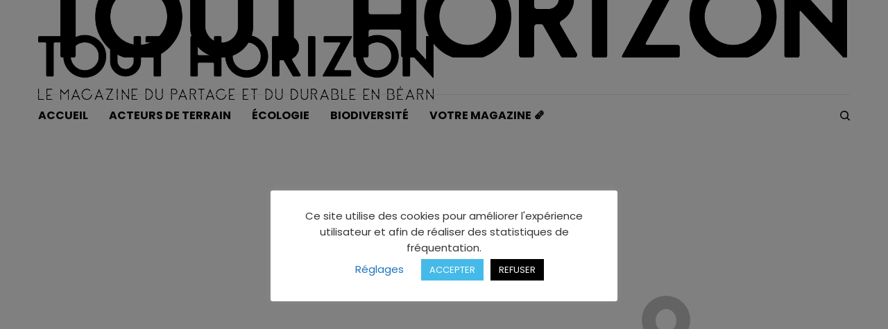

--- FILE ---
content_type: text/html; charset=UTF-8
request_url: https://touthorizon.fr/tag/songs/
body_size: 17553
content:
<!doctype html>
<html lang="fr-FR">
<head>
	<meta charset="UTF-8" />
	<meta name="viewport" content="width=device-width, initial-scale=1, maximum-scale=1, viewport-fit=cover">
	<link rel="profile" href="http://gmpg.org/xfn/11">
	<link rel="pingback" href="https://touthorizon.fr/xmlrpc.php">
	<title>#songs &#8211; Tout Horizon</title>
<link data-rocket-preload as="style" href="https://fonts.googleapis.com/css?family=Poppins%3Aregular%2C500%2C600%2C700%7COpen%20Sans%3Aregular%2C500%2C600%2C700&#038;subset=&#038;display=swap" rel="preload">
<link href="https://fonts.googleapis.com/css?family=Poppins%3Aregular%2C500%2C600%2C700%7COpen%20Sans%3Aregular%2C500%2C600%2C700&#038;subset=&#038;display=swap" media="print" onload="this.media=&#039;all&#039;" rel="stylesheet">
<noscript data-wpr-hosted-gf-parameters=""><link rel="stylesheet" href="https://fonts.googleapis.com/css?family=Poppins%3Aregular%2C500%2C600%2C700%7COpen%20Sans%3Aregular%2C500%2C600%2C700&#038;subset=&#038;display=swap"></noscript>
<meta name="robots" content="follow, noindex">
<meta property="og:url" content="https://touthorizon.fr/tag/songs/">
<meta property="og:site_name" content="Tout Horizon">
<meta property="og:locale" content="fr_FR">
<meta property="og:type" content="object">
<meta property="og:title" content="#songs - Tout Horizon">
<meta property="fb:pages" content="">
<meta property="fb:admins" content="">
<meta property="fb:app_id" content="">
<meta name="twitter:card" content="summary">
<meta name="twitter:title" content="#songs - Tout Horizon">
<link rel='dns-prefetch' href='//cdn.plyr.io' />
<link rel='dns-prefetch' href='//fonts.googleapis.com' />
<link href='https://fonts.gstatic.com' crossorigin rel='preconnect' />
<link rel="alternate" type="application/rss+xml" title="Tout Horizon &raquo; Flux" href="https://touthorizon.fr/feed/" />
<link rel="preconnect" href="//fonts.gstatic.com/" crossorigin><link rel="alternate" type="application/rss+xml" title="Tout Horizon &raquo; Flux de l’étiquette #songs" href="https://touthorizon.fr/tag/songs/feed/" />
<style id='wp-img-auto-sizes-contain-inline-css' type='text/css'>
img:is([sizes=auto i],[sizes^="auto," i]){contain-intrinsic-size:3000px 1500px}
/*# sourceURL=wp-img-auto-sizes-contain-inline-css */
</style>
<link rel='stylesheet' id='formidable-css' href='https://touthorizon.fr/wp-content/plugins/formidable/css/formidableforms.css?ver=121802' type='text/css' media='all' />
<style id='wp-emoji-styles-inline-css' type='text/css'>

	img.wp-smiley, img.emoji {
		display: inline !important;
		border: none !important;
		box-shadow: none !important;
		height: 1em !important;
		width: 1em !important;
		margin: 0 0.07em !important;
		vertical-align: -0.1em !important;
		background: none !important;
		padding: 0 !important;
	}
/*# sourceURL=wp-emoji-styles-inline-css */
</style>
<style id='wp-block-library-inline-css' type='text/css'>
:root{--wp-block-synced-color:#7a00df;--wp-block-synced-color--rgb:122,0,223;--wp-bound-block-color:var(--wp-block-synced-color);--wp-editor-canvas-background:#ddd;--wp-admin-theme-color:#007cba;--wp-admin-theme-color--rgb:0,124,186;--wp-admin-theme-color-darker-10:#006ba1;--wp-admin-theme-color-darker-10--rgb:0,107,160.5;--wp-admin-theme-color-darker-20:#005a87;--wp-admin-theme-color-darker-20--rgb:0,90,135;--wp-admin-border-width-focus:2px}@media (min-resolution:192dpi){:root{--wp-admin-border-width-focus:1.5px}}.wp-element-button{cursor:pointer}:root .has-very-light-gray-background-color{background-color:#eee}:root .has-very-dark-gray-background-color{background-color:#313131}:root .has-very-light-gray-color{color:#eee}:root .has-very-dark-gray-color{color:#313131}:root .has-vivid-green-cyan-to-vivid-cyan-blue-gradient-background{background:linear-gradient(135deg,#00d084,#0693e3)}:root .has-purple-crush-gradient-background{background:linear-gradient(135deg,#34e2e4,#4721fb 50%,#ab1dfe)}:root .has-hazy-dawn-gradient-background{background:linear-gradient(135deg,#faaca8,#dad0ec)}:root .has-subdued-olive-gradient-background{background:linear-gradient(135deg,#fafae1,#67a671)}:root .has-atomic-cream-gradient-background{background:linear-gradient(135deg,#fdd79a,#004a59)}:root .has-nightshade-gradient-background{background:linear-gradient(135deg,#330968,#31cdcf)}:root .has-midnight-gradient-background{background:linear-gradient(135deg,#020381,#2874fc)}:root{--wp--preset--font-size--normal:16px;--wp--preset--font-size--huge:42px}.has-regular-font-size{font-size:1em}.has-larger-font-size{font-size:2.625em}.has-normal-font-size{font-size:var(--wp--preset--font-size--normal)}.has-huge-font-size{font-size:var(--wp--preset--font-size--huge)}.has-text-align-center{text-align:center}.has-text-align-left{text-align:left}.has-text-align-right{text-align:right}.has-fit-text{white-space:nowrap!important}#end-resizable-editor-section{display:none}.aligncenter{clear:both}.items-justified-left{justify-content:flex-start}.items-justified-center{justify-content:center}.items-justified-right{justify-content:flex-end}.items-justified-space-between{justify-content:space-between}.screen-reader-text{border:0;clip-path:inset(50%);height:1px;margin:-1px;overflow:hidden;padding:0;position:absolute;width:1px;word-wrap:normal!important}.screen-reader-text:focus{background-color:#ddd;clip-path:none;color:#444;display:block;font-size:1em;height:auto;left:5px;line-height:normal;padding:15px 23px 14px;text-decoration:none;top:5px;width:auto;z-index:100000}html :where(.has-border-color){border-style:solid}html :where([style*=border-top-color]){border-top-style:solid}html :where([style*=border-right-color]){border-right-style:solid}html :where([style*=border-bottom-color]){border-bottom-style:solid}html :where([style*=border-left-color]){border-left-style:solid}html :where([style*=border-width]){border-style:solid}html :where([style*=border-top-width]){border-top-style:solid}html :where([style*=border-right-width]){border-right-style:solid}html :where([style*=border-bottom-width]){border-bottom-style:solid}html :where([style*=border-left-width]){border-left-style:solid}html :where(img[class*=wp-image-]){height:auto;max-width:100%}:where(figure){margin:0 0 1em}html :where(.is-position-sticky){--wp-admin--admin-bar--position-offset:var(--wp-admin--admin-bar--height,0px)}@media screen and (max-width:600px){html :where(.is-position-sticky){--wp-admin--admin-bar--position-offset:0px}}

/*# sourceURL=wp-block-library-inline-css */
</style><style id='global-styles-inline-css' type='text/css'>
:root{--wp--preset--aspect-ratio--square: 1;--wp--preset--aspect-ratio--4-3: 4/3;--wp--preset--aspect-ratio--3-4: 3/4;--wp--preset--aspect-ratio--3-2: 3/2;--wp--preset--aspect-ratio--2-3: 2/3;--wp--preset--aspect-ratio--16-9: 16/9;--wp--preset--aspect-ratio--9-16: 9/16;--wp--preset--color--black: #000000;--wp--preset--color--cyan-bluish-gray: #abb8c3;--wp--preset--color--white: #ffffff;--wp--preset--color--pale-pink: #f78da7;--wp--preset--color--vivid-red: #cf2e2e;--wp--preset--color--luminous-vivid-orange: #ff6900;--wp--preset--color--luminous-vivid-amber: #fcb900;--wp--preset--color--light-green-cyan: #7bdcb5;--wp--preset--color--vivid-green-cyan: #00d084;--wp--preset--color--pale-cyan-blue: #8ed1fc;--wp--preset--color--vivid-cyan-blue: #0693e3;--wp--preset--color--vivid-purple: #9b51e0;--wp--preset--color--thb-accent: #3ec932;--wp--preset--gradient--vivid-cyan-blue-to-vivid-purple: linear-gradient(135deg,rgb(6,147,227) 0%,rgb(155,81,224) 100%);--wp--preset--gradient--light-green-cyan-to-vivid-green-cyan: linear-gradient(135deg,rgb(122,220,180) 0%,rgb(0,208,130) 100%);--wp--preset--gradient--luminous-vivid-amber-to-luminous-vivid-orange: linear-gradient(135deg,rgb(252,185,0) 0%,rgb(255,105,0) 100%);--wp--preset--gradient--luminous-vivid-orange-to-vivid-red: linear-gradient(135deg,rgb(255,105,0) 0%,rgb(207,46,46) 100%);--wp--preset--gradient--very-light-gray-to-cyan-bluish-gray: linear-gradient(135deg,rgb(238,238,238) 0%,rgb(169,184,195) 100%);--wp--preset--gradient--cool-to-warm-spectrum: linear-gradient(135deg,rgb(74,234,220) 0%,rgb(151,120,209) 20%,rgb(207,42,186) 40%,rgb(238,44,130) 60%,rgb(251,105,98) 80%,rgb(254,248,76) 100%);--wp--preset--gradient--blush-light-purple: linear-gradient(135deg,rgb(255,206,236) 0%,rgb(152,150,240) 100%);--wp--preset--gradient--blush-bordeaux: linear-gradient(135deg,rgb(254,205,165) 0%,rgb(254,45,45) 50%,rgb(107,0,62) 100%);--wp--preset--gradient--luminous-dusk: linear-gradient(135deg,rgb(255,203,112) 0%,rgb(199,81,192) 50%,rgb(65,88,208) 100%);--wp--preset--gradient--pale-ocean: linear-gradient(135deg,rgb(255,245,203) 0%,rgb(182,227,212) 50%,rgb(51,167,181) 100%);--wp--preset--gradient--electric-grass: linear-gradient(135deg,rgb(202,248,128) 0%,rgb(113,206,126) 100%);--wp--preset--gradient--midnight: linear-gradient(135deg,rgb(2,3,129) 0%,rgb(40,116,252) 100%);--wp--preset--font-size--small: 13px;--wp--preset--font-size--medium: 20px;--wp--preset--font-size--large: 36px;--wp--preset--font-size--x-large: 42px;--wp--preset--spacing--20: 0.44rem;--wp--preset--spacing--30: 0.67rem;--wp--preset--spacing--40: 1rem;--wp--preset--spacing--50: 1.5rem;--wp--preset--spacing--60: 2.25rem;--wp--preset--spacing--70: 3.38rem;--wp--preset--spacing--80: 5.06rem;--wp--preset--shadow--natural: 6px 6px 9px rgba(0, 0, 0, 0.2);--wp--preset--shadow--deep: 12px 12px 50px rgba(0, 0, 0, 0.4);--wp--preset--shadow--sharp: 6px 6px 0px rgba(0, 0, 0, 0.2);--wp--preset--shadow--outlined: 6px 6px 0px -3px rgb(255, 255, 255), 6px 6px rgb(0, 0, 0);--wp--preset--shadow--crisp: 6px 6px 0px rgb(0, 0, 0);}:where(.is-layout-flex){gap: 0.5em;}:where(.is-layout-grid){gap: 0.5em;}body .is-layout-flex{display: flex;}.is-layout-flex{flex-wrap: wrap;align-items: center;}.is-layout-flex > :is(*, div){margin: 0;}body .is-layout-grid{display: grid;}.is-layout-grid > :is(*, div){margin: 0;}:where(.wp-block-columns.is-layout-flex){gap: 2em;}:where(.wp-block-columns.is-layout-grid){gap: 2em;}:where(.wp-block-post-template.is-layout-flex){gap: 1.25em;}:where(.wp-block-post-template.is-layout-grid){gap: 1.25em;}.has-black-color{color: var(--wp--preset--color--black) !important;}.has-cyan-bluish-gray-color{color: var(--wp--preset--color--cyan-bluish-gray) !important;}.has-white-color{color: var(--wp--preset--color--white) !important;}.has-pale-pink-color{color: var(--wp--preset--color--pale-pink) !important;}.has-vivid-red-color{color: var(--wp--preset--color--vivid-red) !important;}.has-luminous-vivid-orange-color{color: var(--wp--preset--color--luminous-vivid-orange) !important;}.has-luminous-vivid-amber-color{color: var(--wp--preset--color--luminous-vivid-amber) !important;}.has-light-green-cyan-color{color: var(--wp--preset--color--light-green-cyan) !important;}.has-vivid-green-cyan-color{color: var(--wp--preset--color--vivid-green-cyan) !important;}.has-pale-cyan-blue-color{color: var(--wp--preset--color--pale-cyan-blue) !important;}.has-vivid-cyan-blue-color{color: var(--wp--preset--color--vivid-cyan-blue) !important;}.has-vivid-purple-color{color: var(--wp--preset--color--vivid-purple) !important;}.has-black-background-color{background-color: var(--wp--preset--color--black) !important;}.has-cyan-bluish-gray-background-color{background-color: var(--wp--preset--color--cyan-bluish-gray) !important;}.has-white-background-color{background-color: var(--wp--preset--color--white) !important;}.has-pale-pink-background-color{background-color: var(--wp--preset--color--pale-pink) !important;}.has-vivid-red-background-color{background-color: var(--wp--preset--color--vivid-red) !important;}.has-luminous-vivid-orange-background-color{background-color: var(--wp--preset--color--luminous-vivid-orange) !important;}.has-luminous-vivid-amber-background-color{background-color: var(--wp--preset--color--luminous-vivid-amber) !important;}.has-light-green-cyan-background-color{background-color: var(--wp--preset--color--light-green-cyan) !important;}.has-vivid-green-cyan-background-color{background-color: var(--wp--preset--color--vivid-green-cyan) !important;}.has-pale-cyan-blue-background-color{background-color: var(--wp--preset--color--pale-cyan-blue) !important;}.has-vivid-cyan-blue-background-color{background-color: var(--wp--preset--color--vivid-cyan-blue) !important;}.has-vivid-purple-background-color{background-color: var(--wp--preset--color--vivid-purple) !important;}.has-black-border-color{border-color: var(--wp--preset--color--black) !important;}.has-cyan-bluish-gray-border-color{border-color: var(--wp--preset--color--cyan-bluish-gray) !important;}.has-white-border-color{border-color: var(--wp--preset--color--white) !important;}.has-pale-pink-border-color{border-color: var(--wp--preset--color--pale-pink) !important;}.has-vivid-red-border-color{border-color: var(--wp--preset--color--vivid-red) !important;}.has-luminous-vivid-orange-border-color{border-color: var(--wp--preset--color--luminous-vivid-orange) !important;}.has-luminous-vivid-amber-border-color{border-color: var(--wp--preset--color--luminous-vivid-amber) !important;}.has-light-green-cyan-border-color{border-color: var(--wp--preset--color--light-green-cyan) !important;}.has-vivid-green-cyan-border-color{border-color: var(--wp--preset--color--vivid-green-cyan) !important;}.has-pale-cyan-blue-border-color{border-color: var(--wp--preset--color--pale-cyan-blue) !important;}.has-vivid-cyan-blue-border-color{border-color: var(--wp--preset--color--vivid-cyan-blue) !important;}.has-vivid-purple-border-color{border-color: var(--wp--preset--color--vivid-purple) !important;}.has-vivid-cyan-blue-to-vivid-purple-gradient-background{background: var(--wp--preset--gradient--vivid-cyan-blue-to-vivid-purple) !important;}.has-light-green-cyan-to-vivid-green-cyan-gradient-background{background: var(--wp--preset--gradient--light-green-cyan-to-vivid-green-cyan) !important;}.has-luminous-vivid-amber-to-luminous-vivid-orange-gradient-background{background: var(--wp--preset--gradient--luminous-vivid-amber-to-luminous-vivid-orange) !important;}.has-luminous-vivid-orange-to-vivid-red-gradient-background{background: var(--wp--preset--gradient--luminous-vivid-orange-to-vivid-red) !important;}.has-very-light-gray-to-cyan-bluish-gray-gradient-background{background: var(--wp--preset--gradient--very-light-gray-to-cyan-bluish-gray) !important;}.has-cool-to-warm-spectrum-gradient-background{background: var(--wp--preset--gradient--cool-to-warm-spectrum) !important;}.has-blush-light-purple-gradient-background{background: var(--wp--preset--gradient--blush-light-purple) !important;}.has-blush-bordeaux-gradient-background{background: var(--wp--preset--gradient--blush-bordeaux) !important;}.has-luminous-dusk-gradient-background{background: var(--wp--preset--gradient--luminous-dusk) !important;}.has-pale-ocean-gradient-background{background: var(--wp--preset--gradient--pale-ocean) !important;}.has-electric-grass-gradient-background{background: var(--wp--preset--gradient--electric-grass) !important;}.has-midnight-gradient-background{background: var(--wp--preset--gradient--midnight) !important;}.has-small-font-size{font-size: var(--wp--preset--font-size--small) !important;}.has-medium-font-size{font-size: var(--wp--preset--font-size--medium) !important;}.has-large-font-size{font-size: var(--wp--preset--font-size--large) !important;}.has-x-large-font-size{font-size: var(--wp--preset--font-size--x-large) !important;}
/*# sourceURL=global-styles-inline-css */
</style>

<style id='classic-theme-styles-inline-css' type='text/css'>
/*! This file is auto-generated */
.wp-block-button__link{color:#fff;background-color:#32373c;border-radius:9999px;box-shadow:none;text-decoration:none;padding:calc(.667em + 2px) calc(1.333em + 2px);font-size:1.125em}.wp-block-file__button{background:#32373c;color:#fff;text-decoration:none}
/*# sourceURL=/wp-includes/css/classic-themes.min.css */
</style>
<link rel='stylesheet' id='cookie-law-info-css' href='https://touthorizon.fr/wp-content/plugins/cookie-law-info/legacy/public/css/cookie-law-info-public.css?ver=3.3.9' type='text/css' media='all' />
<link rel='stylesheet' id='cookie-law-info-gdpr-css' href='https://touthorizon.fr/wp-content/plugins/cookie-law-info/legacy/public/css/cookie-law-info-gdpr.css?ver=3.3.9' type='text/css' media='all' />
<link rel='stylesheet' id='thb-app-css' href='https://touthorizon.fr/wp-content/themes/theissue/assets/css/app.css?ver=1.6.9' type='text/css' media='all' />
<style id='thb-app-inline-css' type='text/css'>
body,h1, .h1, h2, .h2, h3, .h3, h4, .h4, h5, .h5, h6, .h6,.thb-lightbox-button .thb-lightbox-text,.post .post-category,.post.thumbnail-seealso .thb-seealso-text,.thb-entry-footer,.smart-list .smart-list-title .smart-list-count,.smart-list .thb-smart-list-content .smart-list-count,.thb-carousel.bottom-arrows .slick-bottom-arrows,.thb-hotspot-container,.thb-pin-it-container .thb-pin-it,label,input[type="text"],input[type="password"],input[type="date"],input[type="datetime"],input[type="email"],input[type="number"],input[type="search"],input[type="tel"],input[type="time"],input[type="url"],textarea,.testimonial-author,.thb-article-sponsors,input[type="submit"],submit,.button,.btn,.btn-block,.btn-text,.post .post-gallery .thb-post-icon,.post .thb-post-bottom,.woocommerce-MyAccount-navigation,.featured_image_credit,.widget .thb-widget-title,.thb-readmore .thb-readmore-title,.widget.thb_widget_instagram .thb-instagram-header,.widget.thb_widget_instagram .thb-instagram-footer,.thb-instagram-row figure .instagram-link,.widget.thb_widget_top_reviews .post .widget-review-title-holder .thb-widget-score,.thb-instagram-row figure,.widget.thb_widget_top_categories .thb-widget-category-link .thb-widget-category-name,.widget.thb_widget_twitter .thb-twitter-user,.widget.thb_widget_twitter .thb-tweet .thb-tweet-time,.widget.thb_widget_twitter .thb-tweet .thb-tweet-actions,.thb-social-links-container,.login-page-form,.woocommerce .woocommerce-form-login .lost_password,.woocommerce-message, .woocommerce-error, .woocommerce-notice, .woocommerce-info,.woocommerce-success,.select2,.woocommerce-MyAccount-content legend,.shop_table,.thb-lightbox-button .thb-lightbox-thumbs,.post.thumbnail-style6 .post-gallery .now-playing,.widget.thb_widget_top_reviews .post .widget-review-title-holder .thb-widget-score strong,.post.thumbnail-style8 .thumb_large_count,.post.thumbnail-style4 .thumb_count,.post .thb-read-more {font-family:Poppins, 'BlinkMacSystemFont', -apple-system, 'Roboto', 'Lucida Sans';}.post-title h1,.post-title h2,.post-title h3,.post-title h4,.post-title h5,.post-title h6 {font-family:Poppins, 'BlinkMacSystemFont', -apple-system, 'Roboto', 'Lucida Sans';font-weight:600;}.post-content,.post-excerpt,.thb-article-subscribe p,.thb-article-author p,.commentlist .comment p, .commentlist .review p,.thb-executive-summary,.thb-newsletter-form p,.search-title p,.thb-product-detail .product-information .woocommerce-product-details__short-description,.widget:not(.woocommerce) p,.thb-author-info .thb-author-page-description p,.wpb_text_column,.no-vc,.woocommerce-tabs .wc-tab,.woocommerce-tabs .wc-tab p:not(.stars),.thb-pricing-table .pricing-container .pricing-description,.content404 p,.subfooter p {font-family:Open Sans, 'BlinkMacSystemFont', -apple-system, 'Roboto', 'Lucida Sans';}.thb-full-menu {font-family:Poppins, 'BlinkMacSystemFont', -apple-system, 'Roboto', 'Lucida Sans';}.thb-mobile-menu,.thb-secondary-menu {}.thb-dropcap-on .post-detail .post-content>p:first-of-type:first-letter,.thb-dropcap-on .post-detail .post-content>.row:first-of-type .columns:first-of-type .wpb_text_column:first-of-type .wpb_wrapper>p:first-of-type:first-letter {}.widget.style1 .thb-widget-title,.widget.style2 .thb-widget-title,.widget.style3 .thb-widget-title {}em {}label {}input[type="submit"],submit,.button,.btn,.btn-block,.btn-text {}.article-container .post-content,.article-container .post-content p:not(.wp-block-cover-text) {}.post .post-category {}.post-detail .thb-executive-summary li {}.post .post-excerpt {}.thb-full-menu>li>a:not(.logolink) {font-weight:700;font-size:16px;}.thb-full-menu li .sub-menu li a {}.thb-mobile-menu>li>a {font-weight:700;font-size:14px;}.thb-mobile-menu .sub-menu a {}.thb-secondary-menu a {font-weight:700;font-size:12px;}#mobile-menu .menu-footer {font-size:13px;}#mobile-menu .thb-social-links-container .thb-social-link-wrap .thb-social-link .thb-social-icon-container {}.widget .thb-widget-title,.widget.style2 .thb-widget-title,.widget.style3 .thb-widget-title{font-weight:700;font-size:12px;}.footer .widget .thb-widget-title,.footer .widget.style2 .thb-widget-title,.footer .widget.style3 .thb-widget-title {}.footer .widget,.footer .widget p {}.subfooter .thb-full-menu>li>a:not(.logolink) {font-weight:700;}.subfooter p {}.subfooter .thb-social-links-container.thb-social-horizontal .thb-social-link-wrap .thb-social-icon-container,.subfooter.style6 .thb-social-links-container.thb-social-horizontal .thb-social-link-wrap .thb-social-icon-container {}#scroll_to_top {}.search-title p {}@media screen and (min-width:1024px) {h1,.h1 {font-weight:700;line-height:1.25em !important;}}h1,.h1 {}@media screen and (min-width:1024px) {h2 {font-weight:600;}}h2 {}@media screen and (min-width:1024px) {h3 {font-weight:600;}}h3 {}@media screen and (min-width:1024px) {h4 {font-weight:500;}}h4 {}@media screen and (min-width:1024px) {h5 {font-weight:500;}}h5 {}h6 {font-weight:500;}.logo-holder .logolink .logoimg {max-height:60px;}.logo-holder .logolink .logoimg[src$=".svg"] {max-height:100%;height:60px;}@media screen and (max-width:1023px) {.header.header-mobile .logo-holder .logolink .logoimg {max-height:px;}.header.header-mobile .logo-holder .logolink .logoimg[src$=".svg"] {max-height:100%;height:px;}}.header.fixed:not(.header-mobile) .logo-holder .logolink .logoimg {max-height:20px;}.header.fixed:not(.header-mobile) .logo-holder .logolink .logoimg {max-height:100%;height:20px;}#mobile-menu .logolink .logoimg {max-height:20px;}#mobile-menu .logolink .logoimg {max-height:100%;height:20px;}.header:not(.fixed):not(.header-mobile):not(.style1) {padding-top:20px;padding-bottom:20px;}.header.style1 .header-logo-row {padding-top:20px;padding-bottom:20px;}.header:not(.header-mobile):not(.fixed) .logo-holder {padding-bottom:26px;}a:hover,h1 small, h2 small, h3 small, h4 small, h5 small, h6 small,h1 small a, h2 small a, h3 small a, h4 small a, h5 small a, h6 small a,.secondary-area .thb-follow-holder .sub-menu .subscribe_part .thb-newsletter-form h4,.secondary-area .thb-follow-holder .sub-menu .subscribe_part .thb-newsletter-form .newsletter-form .btn:hover,.thb-full-menu.thb-standard > li.current-menu-item:not(.has-hash) > a,.thb-full-menu > li > a:not(.logolink)[data-filter].active,.thb-dropdown-color-dark .thb-full-menu .sub-menu li a:hover,#mobile-menu.dark .thb-mobile-menu > li > a:hover,#mobile-menu.dark .sub-menu a:hover,#mobile-menu.dark .thb-secondary-menu a:hover,.thb-secondary-menu a:hover,.post .thb-read-more:hover,.post:not(.white-post-content) .thb-post-bottom.sponsored-bottom ul li,.post:not(.white-post-content) .thb-post-bottom .post-share:hover,.thb-dropcap-on .post-detail .post-content>p:first-of-type:first-letter,.thb-dropcap-on .post-detail .post-content>.row:first-of-type .columns:first-of-type .wpb_text_column:first-of-type .wpb_wrapper>p:first-of-type:first-letter,.post-detail .thb-executive-summary li:before,.thb-readmore p a,input[type="submit"].white:hover,.button.white:hover,.btn.white:hover,input[type="submit"].style2.accent,.button.style2.accent,.btn.style2.accent,.search-title h1 strong,.thb-author-page-meta a:hover,.widget.thb_widget_top_reviews .post .widget-review-title-holder .thb-widget-score strong,.thb-autotype .thb-autotype-entry,.thb_location_container.row .thb_location h5,.thb-page-menu li:hover a, .thb-page-menu li.current_page_item a,.thb-tabs.style3 .vc_tta-panel-heading h4 a:hover,.thb-tabs.style3 .vc_tta-panel-heading h4 a.active,.thb-tabs.style4 .vc_tta-panel-heading h4 a:hover,.thb-tabs.style4 .vc_tta-panel-heading h4 a.active,.thb-iconbox.top.type5 .iconbox-content .thb-read-more,.thb-testimonials.style7 .testimonial-author cite,.thb-testimonials.style7 .testimonial-author span,.thb-article-reactions .row .columns .thb-reaction.active .thb-reaction-count,.thb-article-sponsors .sponsored-by,.thb-cookie-bar .thb-cookie-text a,.thb-pricing-table.style2 .pricing-container .thb_pricing_head .thb-price,.thb-hotspot-container .product-hotspots .product-title .hotspots-buynow,.plyr--full-ui input[type=range],.woocommerce-checkout-payment .wc_payment_methods .wc_payment_method.payment_method_paypal .about_paypal,.has-thb-accent-color,.wp-block-button .wp-block-button__link.has-thb-accent-color {color:#3ec932;}.columns.thb-light-column .thb-newsletter-form .btn:hover,.secondary-area .thb-trending-holder .thb-full-menu li.menu-item-has-children .sub-menu .thb-trending .thb-trending-tabs a.active,.thb-full-menu.thb-line-marker > li > a:before,#mobile-menu.dark .widget.thb_widget_subscribe .btn:hover,.post .thb-read-more:after,.post.style4 .post-gallery:after,.post.style5 .post-inner-content,.post.style13 .post-gallery:after,.smart-list .smart-list-title .smart-list-count,.smart-list.smart-list-v3 .thb-smart-list-nav .arrow:not(.disabled):hover,.thb-custom-checkbox input[type="checkbox"]:checked + label:before,input[type="submit"]:not(.white):not(.grey):not(.style2):not(.white):not(.add_to_cart_button):not(.accent):hover,.button:not(.white):not(.grey):not(.style2):not(.white):not(.add_to_cart_button):not(.accent):hover,.btn:not(.white):not(.grey):not(.style2):not(.white):not(.add_to_cart_button):not(.accent):hover,input[type="submit"].grey:hover,.button.grey:hover,.btn.grey:hover,input[type="submit"].accent, input[type="submit"].checkout,.button.accent,.button.checkout,.btn.accent,.btn.checkout,input[type="submit"].style2.accent:hover,.button.style2.accent:hover,.btn.style2.accent:hover,.btn-text.style3 .circle-btn,.widget.thb_widget_top_categories .thb-widget-category-link:hover .thb-widget-category-name,.thb-progressbar .thb-progress span,.thb-page-menu.style1 li:hover a, .thb-page-menu.style1 li.current_page_item a,.thb-client-row.thb-opacity.with-accent .thb-client:hover,.thb-client-row .style4 .accent-color,.thb-tabs.style1 .vc_tta-panel-heading h4 a:before,.thb-testimonials.style7 .thb-carousel .slick-dots .select,.thb-categorylinks.style2 a:after,.thb-category-card:hover,.thb-hotspot-container .thb-hotspot.pin-accent,.pagination ul .page-numbers.current, .pagination ul .page-numbers:not(.dots):hover,.pagination .nav-links .page-numbers.current,.pagination .nav-links .page-numbers:not(.dots):hover,.woocommerce-pagination ul .page-numbers.current,.woocommerce-pagination ul .page-numbers:not(.dots):hover,.woocommerce-pagination .nav-links .page-numbers.current,.woocommerce-pagination .nav-links .page-numbers:not(.dots):hover,.plyr__control--overlaid,.plyr--video .plyr__control.plyr__tab-focus, .plyr--video .plyr__control:hover, .plyr--video .plyr__control[aria-expanded=true],.badge.onsale,.demo_store,.products .product .product_after_title .button:hover:after,.woocommerce-MyAccount-navigation ul li:hover a, .woocommerce-MyAccount-navigation ul li.is-active a,.has-thb-accent-background-color,.wp-block-button .wp-block-button__link.has-thb-accent-background-color {background-color:#3ec932;}.thb-dark-mode-on .btn.grey:hover,.thb-dark-mode-on .thb-pricing-table.style2 .pricing-container .btn:hover,.thb-dark-mode-on .woocommerce-checkout-payment .wc_payment_methods+.place-order .button:hover {background-color:#3ec932;}input[type="submit"].accent:hover, input[type="submit"].checkout:hover,.button.accent:hover,.button.checkout:hover,.btn.accent:hover,.btn.checkout:hover {background-color:#38b52d;}.post-detail .post-split-title-container,.thb-article-reactions .row .columns .thb-reaction.active .thb-reaction-image,.secondary-area .thb-follow-holder .sub-menu .subscribe_part {background-color:rgba(62,201,50, 0.05) !important;}.post.style6.style6-bg .post-inner-content {background-color:rgba(62,201,50, 0.15);}.thb-lightbox-button:hover {background-color:rgba(62,201,50, 0.05);}.thb-tabs.style3 .vc_tta-panel-heading h4 a:before {background-color:rgba(62,201,50, 0.4);}.secondary-area .thb-trending-holder .thb-full-menu li.menu-item-has-children .sub-menu .thb-trending .thb-trending-tabs a.active,.post .post-title a:hover > span,.post.sticky .post-title a>span,.thb-lightbox-button:hover,.thb-custom-checkbox label:before,input[type="submit"].style2.accent,.button.style2.accent,.btn.style2.accent,.thb-page-menu.style1 li:hover a, .thb-page-menu.style1 li.current_page_item a,.thb-client-row.has-border.thb-opacity.with-accent .thb-client:hover,.thb-iconbox.top.type5,.thb-article-reactions .row .columns .thb-reaction:hover .thb-reaction-image,.thb-article-reactions .row .columns .thb-reaction.active .thb-reaction-image,.pagination ul .page-numbers.current, .pagination ul .page-numbers:not(.dots):hover,.pagination .nav-links .page-numbers.current,.pagination .nav-links .page-numbers:not(.dots):hover,.woocommerce-pagination ul .page-numbers.current,.woocommerce-pagination ul .page-numbers:not(.dots):hover,.woocommerce-pagination .nav-links .page-numbers.current,.woocommerce-pagination .nav-links .page-numbers:not(.dots):hover,.woocommerce-MyAccount-navigation ul li:hover a, .woocommerce-MyAccount-navigation ul li.is-active a {border-color:#3ec932;}.thb-page-menu.style1 li:hover + li a, .thb-page-menu.style1 li.current_page_item + li a,.woocommerce-MyAccount-navigation ul li:hover + li a, .woocommerce-MyAccount-navigation ul li.is-active + li a {border-top-color:#3ec932;}.text-underline-style:after, .post-detail .post-content > p > a:after, .post-detail .post-content>ul:not([class])>li>a:after, .post-detail .post-content>ol:not([class])>li>a:after, .wpb_text_column p > a:after, .smart-list .thb-smart-list-content p > a:after, .post-gallery-content .thb-content-row .columns.image-text p>a:after {border-bottom-color:#3ec932;}.secondary-area .thb-trending-holder .thb-full-menu li.menu-item-has-children .sub-menu .thb-trending .thb-trending-tabs a.active + a {border-left-color:#3ec932;}.header.fixed .thb-reading-indicator .thb-indicator .indicator-hover,.header.fixed .thb-reading-indicator .thb-indicator .indicator-arrow,.commentlist .comment .reply a:hover svg path,.commentlist .review .reply a:hover svg path,.btn-text.style4 .arrow svg:first-child,.thb-iconbox.top.type5 .iconbox-content .thb-read-more svg,.thb-iconbox.top.type5 .iconbox-content .thb-read-more svg .bar,.thb-article-review.style2 .thb-article-figure .thb-average .thb-hexagon path {fill:#3ec932;}@media screen and (-ms-high-contrast:active), (-ms-high-contrast:none) {.header.fixed .thb-reading-indicator:hover .thb-indicator .indicator-hover {fill:#3ec932;}}.header.fixed .thb-reading-indicator .thb-indicator .indicator-fill {stroke:#3ec932;}.thb-tabs.style2 .vc_tta-panel-heading h4 a.active {-moz-box-shadow:inset 0 -3px 0 #3ec932, 0 1px 0 #3ec932;-webkit-box-shadow:inset 0 -3px 0 #3ec932, 0 1px 0 #3ec932;box-shadow:inset 0 -3px 0 #3ec932, 0 1px 0 #3ec932;}.mobile-toggle-holder .mobile-toggle span,.header.dark-header .mobile-toggle-holder .mobile-toggle span {background:#eaeaea;}.thb-full-menu .sub-menu {border-color:#eaeaea;}.post .post-content p a:hover { color:#bc2774 !important; }.post-detail .post-content>ol:not([class])>li> a:hover { color:#bc2774 !important; }.post-detail .post-content>ul:not([class])>li> a:hover { color:#bc2774 !important; }.post:not(.post-white-title):not(.featured-style):not(.white-post-content) .post-title a:hover { color:#bc2774 !important; }.post:not(.post-white-title):not(.featured-style):not(.white-post-content) .post-category a:hover { color:#bc2774 !important; }.thb-full-menu>li> a:hover { color:#bc2774 !important; }.thb-full-menu .sub-menu li a:hover { color:#bc2774 !important; }.thb-dropdown-color-dark .thb-full-menu .sub-menu li a:hover { color:#bc2774 !important; }.post:not(.featured-style):not(.post-detail) .post-category a:hover { color:#bc2774 !important; }.post.post-detail:not(.post-detail-style3):not(.post-detail-style5):not(.post-detail-style7):not(.post-detail-style9) .post-detail-category a:hover { color:#bc2774 !important; }.footer .widget a { color:#ffffff !important; }.footer .widget a:hover { color:#bc2774 !important; }.subfooter a { color:#ffffff !important; }.subfooter a:hover { color:#bc2774 !important; }.subfooter .thb-full-menu>li a { color:#ffffff !important; }.subfooter .thb-full-menu>li a:hover { color:#bc2774 !important; }#mobile-menu .thb-mobile-menu>li> a:hover { color:#bc2774 !important; }#mobile-menu.dark .thb-mobile-menu>li> a:hover { color:#bc2774 !important; }#mobile-menu .thb-secondary-menu a:hover { color:#bc2774 !important; }#mobile-menu.dark .thb-secondary-menu a:hover { color:#bc2774 !important; }.page-id-59 #wrapper div[role="main"],.postid-59 #wrapper div[role="main"] {}.footer {background-color:#1c1c1c !important;}.subfooter {background-color:#181818 !important;}.footer {padding-top:30px;padding-bottom:20px;}.subfooter {padding-top:80px;padding-bottom:80px;}.subfooter .footer-logo-holder .logoimg {max-height:40px;}.subfooter h6 {margin-bottom:30px;}.widget.thb_widget_top_reviews .post .post-title h6 {font-size:12px;}.widget.thb_widget_posts_video .post.widget-video .post-title h6 {font-size:12px;}.widget.thb_widget_top_reviews .widget-review-style2 .widget-review-style2-header .post-title h6 {font-size:12px;margin-top:5px;}.thb-trending-bar aside {font-size:22px;font-weight:900;}.thb-trending a {font-size:20px !important;font-weight:600;text-transform:uppercase;}.ombre {text-shadow:2px 2px 8px rgba(0,0,0,0.7);}
/*# sourceURL=thb-app-inline-css */
</style>
<link rel='stylesheet' id='thb-style-css' href='https://touthorizon.fr/wp-content/themes/theissue-child/style.css?ver=1.6.9' type='text/css' media='all' />

<!--n2css--><!--n2js--><script type="text/javascript" src="https://touthorizon.fr/wp-includes/js/jquery/jquery.min.js?ver=3.7.1" id="jquery-core-js"></script>
<script type="text/javascript" src="https://touthorizon.fr/wp-includes/js/jquery/jquery-migrate.min.js?ver=3.4.1" id="jquery-migrate-js"></script>
<script type="text/javascript" id="cookie-law-info-js-extra">
/* <![CDATA[ */
var Cli_Data = {"nn_cookie_ids":[],"cookielist":[],"non_necessary_cookies":[],"ccpaEnabled":"","ccpaRegionBased":"","ccpaBarEnabled":"","strictlyEnabled":["necessary","obligatoire"],"ccpaType":"gdpr","js_blocking":"1","custom_integration":"","triggerDomRefresh":"","secure_cookies":""};
var cli_cookiebar_settings = {"animate_speed_hide":"500","animate_speed_show":"500","background":"#FFF","border":"#b1a6a6c2","border_on":"","button_1_button_colour":"#45bae9","button_1_button_hover":"#3795ba","button_1_link_colour":"#fff","button_1_as_button":"1","button_1_new_win":"","button_2_button_colour":"#333","button_2_button_hover":"#292929","button_2_link_colour":"#444","button_2_as_button":"","button_2_hidebar":"","button_3_button_colour":"#000000","button_3_button_hover":"#000000","button_3_link_colour":"#ffffff","button_3_as_button":"1","button_3_new_win":"","button_4_button_colour":"#dedfe0","button_4_button_hover":"#b2b2b3","button_4_link_colour":"#1e73be","button_4_as_button":"","button_7_button_colour":"#61a229","button_7_button_hover":"#4e8221","button_7_link_colour":"#fff","button_7_as_button":"1","button_7_new_win":"","font_family":"inherit","header_fix":"","notify_animate_hide":"1","notify_animate_show":"1","notify_div_id":"#cookie-law-info-bar","notify_position_horizontal":"right","notify_position_vertical":"bottom","scroll_close":"","scroll_close_reload":"","accept_close_reload":"1","reject_close_reload":"1","showagain_tab":"","showagain_background":"#fff","showagain_border":"#000","showagain_div_id":"#cookie-law-info-again","showagain_x_position":"100px","text":"#333333","show_once_yn":"","show_once":"10000","logging_on":"","as_popup":"","popup_overlay":"1","bar_heading_text":"","cookie_bar_as":"popup","popup_showagain_position":"bottom-right","widget_position":"left"};
var log_object = {"ajax_url":"https://touthorizon.fr/wp-admin/admin-ajax.php"};
//# sourceURL=cookie-law-info-js-extra
/* ]]> */
</script>
<script type="text/javascript" src="https://touthorizon.fr/wp-content/plugins/cookie-law-info/legacy/public/js/cookie-law-info-public.js?ver=3.3.9" id="cookie-law-info-js"></script>
<script></script><link rel="https://api.w.org/" href="https://touthorizon.fr/wp-json/" /><link rel="alternate" title="JSON" type="application/json" href="https://touthorizon.fr/wp-json/wp/v2/tags/59" /><link rel="EditURI" type="application/rsd+xml" title="RSD" href="https://touthorizon.fr/xmlrpc.php?rsd" />
<meta name="generator" content="WordPress 6.9" />
<!-- Global site tag (gtag.js) - Google Analytics -->

<script type="text/plain" data-cli-class="cli-blocker-script"  data-cli-script-type="non-necessaires" data-cli-block="true"  data-cli-element-position="head" async src="https://www.googletagmanager.com/gtag/js?id=G-JK1MS3B64Z"></script>

<script type="text/plain" data-cli-class="cli-blocker-script"  data-cli-script-type="non-necessaires" data-cli-block="true"  data-cli-element-position="head">

  window.dataLayer = window.dataLayer || [];

  function gtag(){dataLayer.push(arguments);}

  gtag('js', new Date());

 

  gtag('config', 'G-JK1MS3B64Z');

</script>
		<!-- GA Google Analytics @ https://m0n.co/ga -->
		<script async src="https://www.googletagmanager.com/gtag/js?id=G-JK1MS3B64Z"></script>
		<script>
			window.dataLayer = window.dataLayer || [];
			function gtag(){dataLayer.push(arguments);}
			gtag('js', new Date());
			gtag('config', 'G-JK1MS3B64Z');
		</script>

	<style type='text/css'>
				iframe{
					max-width: 100%;
					border: 0px;
				}
			</style><script>document.documentElement.className += " js";</script>
<style type="text/css">
body.custom-background #wrapper div[role="main"] { background-color: #ffffff; }
</style>
	<link rel="icon" href="https://touthorizon.fr/wp-content/uploads/2021/04/cropped-Logo-Tout-Horizon-32x32.jpeg" sizes="32x32" />
<link rel="icon" href="https://touthorizon.fr/wp-content/uploads/2021/04/cropped-Logo-Tout-Horizon-192x192.jpeg" sizes="192x192" />
<link rel="apple-touch-icon" href="https://touthorizon.fr/wp-content/uploads/2021/04/cropped-Logo-Tout-Horizon-180x180.jpeg" />
<meta name="msapplication-TileImage" content="https://touthorizon.fr/wp-content/uploads/2021/04/cropped-Logo-Tout-Horizon-270x270.jpeg" />
<noscript><style> .wpb_animate_when_almost_visible { opacity: 1; }</style></noscript><meta name="generator" content="WP Rocket 3.20.3" data-wpr-features="wpr_preload_links wpr_desktop" /></head>
<body class="archive tag tag-songs tag-59 wp-theme-theissue wp-child-theme-theissue-child fixed-header-on fixed-header-scroll-off thb-dropdown-color-light right-click-off thb-borders-off thb-pinit-on thb-boxed-off thb-dark-mode-off thb-capitalize-on thb-parallax-off thb-single-product-ajax-on thb-article-sidebar-mobile-off wpb-js-composer js-comp-ver-7.9 vc_responsive">
<!-- Start Wrapper -->
<div data-rocket-location-hash="ffd8ea5441984e51f7fa4bc91ed954d7" id="wrapper" class="thb-page-transition-on">

			<!-- Start Fixed Header -->
		<header data-rocket-location-hash="d79ff7c0892b61a9a03bf54e87c59d76" class="header fixed fixed-style1 header-full-width main-header-style5 fixed-header-full-width-on light-header thb-fixed-shadow-style2">
	<div data-rocket-location-hash="d2889f5142dd9ac8be7142ec7a97992a" class="row full-width-row">
		<div class="small-12 columns">
			<div class="thb-navbar">
				<div class="fixed-logo-holder">
						<div class="mobile-toggle-holder">
		<div class="mobile-toggle">
			<span></span><span></span><span></span>
		</div>
	</div>
							<div class="logo-holder fixed-logo-holder">
		<a href="https://touthorizon.fr/" class="logolink" title="Tout Horizon">
			<picture class="logoimg logo-dark" data-logo-alt="https://touthorizon.fr/wp-content/uploads/2020/11/Logo-nr.png">
<source type="image/webp" srcset="https://touthorizon.fr/wp-content/uploads/2020/11/Logo-nr.png.webp"/>
<img src="https://touthorizon.fr/wp-content/uploads/2020/11/Logo-nr.png" alt="Tout Horizon" data-logo-alt="https://touthorizon.fr/wp-content/uploads/2020/11/Logo-nr.png"/>
</picture>

		</a>
	</div>
					</div>
				<!-- Start Full Menu -->
<nav class="full-menu">
	<ul id="menu-principal" class="thb-full-menu thb-underline"><li id="menu-item-795" class="menu-item menu-item-type-post_type menu-item-object-page menu-item-home menu-item-795"><a href="https://touthorizon.fr/"><span>Accueil</span></a></li>
<li id="menu-item-1817" class="menu-item menu-item-type-taxonomy menu-item-object-category menu-item-1817"><a href="https://touthorizon.fr/category/acteurs-de-terrain/"><span>Acteurs de terrain</span></a></li>
<li id="menu-item-1818" class="menu-item menu-item-type-taxonomy menu-item-object-category menu-item-1818"><a href="https://touthorizon.fr/category/ecologie/"><span>Écologie</span></a></li>
<li id="menu-item-1819" class="menu-item menu-item-type-taxonomy menu-item-object-category menu-item-1819"><a href="https://touthorizon.fr/category/biodiversite/"><span>Biodiversité</span></a></li>
<li id="menu-item-1365" class="menu-item menu-item-type-post_type menu-item-object-page menu-item-1365"><a href="https://touthorizon.fr/votre-magazine/"><span>Votre magazine 🗞️</span></a></li>
</ul></nav>
<!-- End Full Menu -->
					<div class="secondary-area">
				<div class="thb-search-holder">
		<svg version="1.1" class="thb-search-icon" xmlns="http://www.w3.org/2000/svg" xmlns:xlink="http://www.w3.org/1999/xlink" x="0px" y="0px" viewBox="0 0 14 14" enable-background="new 0 0 14 14" xml:space="preserve" width="14" height="14">
		<path d="M13.8,12.7l-3-3c0.8-1,1.3-2.3,1.3-3.8c0-3.3-2.7-6-6.1-6C2.7,0,0,2.7,0,6c0,3.3,2.7,6,6.1,6c1.4,0,2.6-0.5,3.6-1.2l3,3
			c0.1,0.1,0.3,0.2,0.5,0.2c0.2,0,0.4-0.1,0.5-0.2C14.1,13.5,14.1,13,13.8,12.7z M1.5,6c0-2.5,2-4.5,4.5-4.5c2.5,0,4.5,2,4.5,4.5
			c0,2.5-2,4.5-4.5,4.5C3.5,10.5,1.5,8.5,1.5,6z"/>
</svg>
	</div>

		</div>
				</div>
		</div>
	</div>
</header>
		<!-- End Fixed Header -->
				<div data-rocket-location-hash="62fee08e1d5dbc615ea51ef9fd51bdd6" class="mobile-header-holder">
	<header data-rocket-location-hash="677a6f30daf621da44495a9a69772be6" class="header header-mobile header-mobile-style1 light-header">
	<div data-rocket-location-hash="a16031ece8200cbfb3c787ed565be6f2" class="row">
		<div class="small-3 columns">
			<div class="mobile-toggle-holder">
		<div class="mobile-toggle">
			<span></span><span></span><span></span>
		</div>
	</div>
			</div>
		<div class="small-6 columns">
			<div class="logo-holder mobile-logo-holder">
		<a href="https://touthorizon.fr/" class="logolink" title="Tout Horizon">
			<picture class="logoimg logo-dark" data-logo-alt="https://touthorizon.fr/wp-content/uploads/2020/11/Logobaseline-blc.png">
<source type="image/webp" srcset="https://touthorizon.fr/wp-content/uploads/2020/11/Logobaseline-blc.png.webp"/>
<img src="https://touthorizon.fr/wp-content/uploads/2020/11/Logobaseline-blc.png" alt="Tout Horizon" data-logo-alt="https://touthorizon.fr/wp-content/uploads/2020/11/Logobaseline-blc.png"/>
</picture>

		</a>
	</div>
			</div>
		<div class="small-3 columns">
			<div class="secondary-area">
				<div class="thb-search-holder">
		<svg version="1.1" class="thb-search-icon" xmlns="http://www.w3.org/2000/svg" xmlns:xlink="http://www.w3.org/1999/xlink" x="0px" y="0px" viewBox="0 0 14 14" enable-background="new 0 0 14 14" xml:space="preserve" width="14" height="14">
		<path d="M13.8,12.7l-3-3c0.8-1,1.3-2.3,1.3-3.8c0-3.3-2.7-6-6.1-6C2.7,0,0,2.7,0,6c0,3.3,2.7,6,6.1,6c1.4,0,2.6-0.5,3.6-1.2l3,3
			c0.1,0.1,0.3,0.2,0.5,0.2c0.2,0,0.4-0.1,0.5-0.2C14.1,13.5,14.1,13,13.8,12.7z M1.5,6c0-2.5,2-4.5,4.5-4.5c2.5,0,4.5,2,4.5,4.5
			c0,2.5-2,4.5-4.5,4.5C3.5,10.5,1.5,8.5,1.5,6z"/>
</svg>
	</div>

		</div>
			</div>
	</div>
	</header>
</div>
			<!-- Start Header -->
		<header data-rocket-location-hash="ccfc9ac49be2d032eb392d8623c8cb7f" class="header style5 thb-main-header light-header">
	<div data-rocket-location-hash="d7a2db1387933c244497887df586fc1e" class="row align-middle">
		<div class="small-6 columns">
			<div class="logo-holder">
		<a href="https://touthorizon.fr/" class="logolink" title="Tout Horizon">
			<picture class="logoimg logo-dark" data-logo-alt="https://touthorizon.fr/wp-content/uploads/2020/11/Logobaseline-blc.png">
<source type="image/webp" srcset="https://touthorizon.fr/wp-content/uploads/2020/11/Logobaseline-blc.png.webp"/>
<img src="https://touthorizon.fr/wp-content/uploads/2020/11/Logobaseline-blc.png" alt="Tout Horizon" data-logo-alt="https://touthorizon.fr/wp-content/uploads/2020/11/Logobaseline-blc.png"/>
</picture>

		</a>
	</div>
		</div>
	<div class="small-6 columns">
			</div>
	</div>
	<div data-rocket-location-hash="36891d002e84cca877d4c49ff7c35513" class="header-menu-row">
	<div data-rocket-location-hash="fbef79bff5c4e1958e7a956f6ebbfa64" class="row">
		<div class="small-12 columns">
		<div class="thb-navbar">
			<!-- Start Full Menu -->
<nav class="full-menu">
	<ul id="menu-principal-1" class="thb-full-menu thb-underline"><li class="menu-item menu-item-type-post_type menu-item-object-page menu-item-home menu-item-795"><a href="https://touthorizon.fr/"><span>Accueil</span></a></li>
<li class="menu-item menu-item-type-taxonomy menu-item-object-category menu-item-1817"><a href="https://touthorizon.fr/category/acteurs-de-terrain/"><span>Acteurs de terrain</span></a></li>
<li class="menu-item menu-item-type-taxonomy menu-item-object-category menu-item-1818"><a href="https://touthorizon.fr/category/ecologie/"><span>Écologie</span></a></li>
<li class="menu-item menu-item-type-taxonomy menu-item-object-category menu-item-1819"><a href="https://touthorizon.fr/category/biodiversite/"><span>Biodiversité</span></a></li>
<li class="menu-item menu-item-type-post_type menu-item-object-page menu-item-1365"><a href="https://touthorizon.fr/votre-magazine/"><span>Votre magazine 🗞️</span></a></li>
</ul></nav>
<!-- End Full Menu -->
				<div class="secondary-area">
				<div class="thb-search-holder">
		<svg version="1.1" class="thb-search-icon" xmlns="http://www.w3.org/2000/svg" xmlns:xlink="http://www.w3.org/1999/xlink" x="0px" y="0px" viewBox="0 0 14 14" enable-background="new 0 0 14 14" xml:space="preserve" width="14" height="14">
		<path d="M13.8,12.7l-3-3c0.8-1,1.3-2.3,1.3-3.8c0-3.3-2.7-6-6.1-6C2.7,0,0,2.7,0,6c0,3.3,2.7,6,6.1,6c1.4,0,2.6-0.5,3.6-1.2l3,3
			c0.1,0.1,0.3,0.2,0.5,0.2c0.2,0,0.4-0.1,0.5-0.2C14.1,13.5,14.1,13,13.8,12.7z M1.5,6c0-2.5,2-4.5,4.5-4.5c2.5,0,4.5,2,4.5,4.5
			c0,2.5-2,4.5-4.5,4.5C3.5,10.5,1.5,8.5,1.5,6z"/>
</svg>
	</div>

		</div>
			</div>
		</div>
	</div>
	</div>
</header>
		<!-- End Header -->
			<div data-rocket-location-hash="bf749acfbef9fc2837edeb4c4a6ebf08" role="main">
<div class="row">
	<div class="small-12 columns">
	<div class="archive-title search-title">
		<div class="row align-center">
		<div class="small-12 medium-8 large-5 columns">
		<h1>#songs</h1>
						</div>
		</div>
	</div>
	</div>
</div>
<div class="row">
	<div class="small-12 medium-8 columns">
	<div class="archive-pagination-container" data-pagination-style="style1">
			</div>
		</div>
	<div class="small-12 medium-4 columns sidebar">
	<div id="thb_authors_widget-1" class="widget style1 thb_widget_authors">				<div class="thb-widget-author">
					<figure>
						<img alt='' src='https://secure.gravatar.com/avatar/?s=140&#038;d=mm&#038;r=g' srcset='https://secure.gravatar.com/avatar/?s=280&#038;d=mm&#038;r=g 2x' class='avatar avatar-140 photo avatar-default lazyload' height='140' width='140' loading='lazy' decoding='async'/>					</figure>
					<div class="thb-widget-author-description">
						<a href="https://touthorizon.fr/author/" rel="author"></a>
						<p></p>
					</div>
				</div>
								<div class="thb-widget-author">
					<figure>
						<img alt='' src='https://secure.gravatar.com/avatar/?s=140&#038;d=mm&#038;r=g' srcset='https://secure.gravatar.com/avatar/?s=280&#038;d=mm&#038;r=g 2x' class='avatar avatar-140 photo avatar-default lazyload' height='140' width='140' loading='lazy' decoding='async'/>					</figure>
					<div class="thb-widget-author-description">
						<a href="https://touthorizon.fr/author/" rel="author"></a>
						<p></p>
					</div>
				</div>
								<div class="thb-widget-author">
					<figure>
						<img alt='' src='https://secure.gravatar.com/avatar/?s=140&#038;d=mm&#038;r=g' srcset='https://secure.gravatar.com/avatar/?s=280&#038;d=mm&#038;r=g 2x' class='avatar avatar-140 photo avatar-default lazyload' height='140' width='140' loading='lazy' decoding='async'/>					</figure>
					<div class="thb-widget-author-description">
						<a href="https://touthorizon.fr/author/" rel="author"></a>
						<p></p>
					</div>
				</div>
				</div>	</div>
</div>
	</div> <!-- End Main -->
		<!-- Start Footer -->
<footer data-rocket-location-hash="e4428f229772c288cc8377e0456374c7" id="footer" class="footer light footer-full-width-off">
			<div data-rocket-location-hash="9115a95d9a5daa7ac967a30ce489d410" class="row footer-row">
							<div class="small-12 columns">
							</div>
				</div>
</footer>
<!-- End Footer -->
	<!-- Start subfooter -->
<div data-rocket-location-hash="1789f25d48b73b57f64f438a9daab5ef" class="subfooter style2 dark subfooter-full-width-off">
	<div data-rocket-location-hash="04ccc1c2f694c7ddda04b846094e872e" class="row align-center subfooter-row">
		<div class="small-12 medium-10 large-6 text-center">
					<div class="footer-logo-holder">
			<a href="https://touthorizon.fr/" class="footer-logolink" title="Tout Horizon">
				<picture class="logoimg" loading="lazy">
<source type="image/webp" srcset="https://touthorizon.fr/wp-content/uploads/2020/11/Logo-blc.png.webp"/>
<img src="https://touthorizon.fr/wp-content/uploads/2020/11/Logo-blc.png" loading="lazy" alt="Tout Horizon"/>
</picture>

			</a>
		</div>
					<div class="menu-footer-container"><ul id="menu-footer" class="thb-full-menu thb-underline"><li id="menu-item-794" class="menu-item menu-item-type-post_type menu-item-object-page menu-item-home menu-item-794"><a href="https://touthorizon.fr/">Accueil</a></li>
<li id="menu-item-786" class="menu-item menu-item-type-post_type menu-item-object-page menu-item-786"><a href="https://touthorizon.fr/la-redac/">La Rédac’</a></li>
<li id="menu-item-785" class="menu-item menu-item-type-post_type menu-item-object-page menu-item-785"><a href="https://touthorizon.fr/contact/">Contact</a></li>
<li id="menu-item-783" class="menu-item menu-item-type-post_type menu-item-object-page menu-item-783"><a href="https://touthorizon.fr/archives/">Archives</a></li>
<li id="menu-item-784" class="menu-item menu-item-type-post_type menu-item-object-page menu-item-784"><a href="https://touthorizon.fr/mentions-legales/">Mentions Légales</a></li>
</ul></div>			<h6><span style="color: #5f5e5e;font-size: 12px;font-weight: bold;letter-spacing: 0.05em">© Tout Horizon 2021. Tous droits réservés<br />Réalisation : <a href="https://www.creasud.fr">CréaSud Communication</a>.</span></h6>				<div class="thb-social-links-container thb-social-horizontal circle-color">
				<div class="thb-social-link-wrap">
			<a href="https://facebook.com/journaltouthorizon" target="_blank" class="thb-social-link social-link-facebook" rel="noreferrer">
				<div class="thb-social-label-container">
					<div class="thb-social-icon-container"><i class="thb-icon-facebook"></i></div>
											<div class="thb-social-label">Facebook</div>				</div>
							</a>
		</div>
				<div class="thb-social-link-wrap">
			<a href="https://instagram.com/touthorizonbearn" target="_blank" class="thb-social-link social-link-instagram" rel="noreferrer">
				<div class="thb-social-label-container">
					<div class="thb-social-icon-container"><i class="thb-icon-instagram"></i></div>
											<div class="thb-social-label">Instagram</div>				</div>
							</a>
		</div>
			</div>
							</div>
	</div>
</div>
<!-- End Subfooter -->
			<a id="scroll_to_top" class="style2">
							<i class="thb-icon-up-open-mini"></i>
					</a>
			<!-- Start Content Click Capture -->
	<div data-rocket-location-hash="531130b2977fcf917240c68abfaaa57e" class="click-capture"></div>
	<!-- End Content Click Capture -->

	<!-- Start Mobile Menu -->
<nav id="mobile-menu" class="style1 side-panel light dark-scroll" data-behaviour="thb-submenu">
	<a class="thb-mobile-close"><div><span></span><span></span></div></a>
			<div class="logo-holder mobilemenu-logo-holder">
		<a href="https://touthorizon.fr/" class="logolink" title="Tout Horizon">
			<picture class="logoimg logo-dark" data-logo-alt="https://touthorizon.fr/wp-content/uploads/2020/11/Logobaseline-blc.png">
<source type="image/webp" srcset="https://touthorizon.fr/wp-content/uploads/2020/11/Logo-nr.png.webp"/>
<img src="https://touthorizon.fr/wp-content/uploads/2020/11/Logo-nr.png" alt="Tout Horizon" data-logo-alt="https://touthorizon.fr/wp-content/uploads/2020/11/Logobaseline-blc.png"/>
</picture>

		</a>
	</div>
			<div class="custom_scroll side-panel-inner" id="menu-scroll">
			<div class="mobile-menu-top">
				<ul id="menu-principal-2" class="thb-mobile-menu"><li class="menu-item menu-item-type-post_type menu-item-object-page menu-item-home menu-item-795"><a href="https://touthorizon.fr/">Accueil</a></li>
<li class="menu-item menu-item-type-taxonomy menu-item-object-category menu-item-1817"><a href="https://touthorizon.fr/category/acteurs-de-terrain/">Acteurs de terrain</a></li>
<li class="menu-item menu-item-type-taxonomy menu-item-object-category menu-item-1818"><a href="https://touthorizon.fr/category/ecologie/">Écologie</a></li>
<li class="menu-item menu-item-type-taxonomy menu-item-object-category menu-item-1819"><a href="https://touthorizon.fr/category/biodiversite/">Biodiversité</a></li>
<li class="menu-item menu-item-type-post_type menu-item-object-page menu-item-1365"><a href="https://touthorizon.fr/votre-magazine/">Votre magazine 🗞️</a></li>
</ul>									<ul id="menu-footer-1" class="thb-secondary-menu"><li class="menu-item menu-item-type-post_type menu-item-object-page menu-item-home menu-item-794"><a href="https://touthorizon.fr/">Accueil</a></li>
<li class="menu-item menu-item-type-post_type menu-item-object-page menu-item-786"><a href="https://touthorizon.fr/la-redac/">La Rédac’</a></li>
<li class="menu-item menu-item-type-post_type menu-item-object-page menu-item-785"><a href="https://touthorizon.fr/contact/">Contact</a></li>
<li class="menu-item menu-item-type-post_type menu-item-object-page menu-item-783"><a href="https://touthorizon.fr/archives/">Archives</a></li>
<li class="menu-item menu-item-type-post_type menu-item-object-page menu-item-784"><a href="https://touthorizon.fr/mentions-legales/">Mentions Légales</a></li>
</ul>			</div>
			<div class="mobile-menu-bottom">
				<div id="thb_top_reviews_widget-1" class="widget style1 thb_widget_top_reviews"><div class="thb-widget-title"><span>Top Reviews</div></span></div>									<div class="thb-social-links-container thb-social-horizontal mono-icons">
				<div class="thb-social-link-wrap">
			<a href="https://facebook.com/journaltouthorizon" target="_blank" class="thb-social-link social-link-facebook" rel="noreferrer">
				<div class="thb-social-label-container">
					<div class="thb-social-icon-container"><i class="thb-icon-facebook"></i></div>
											<div class="thb-social-label">Facebook</div>				</div>
							</a>
		</div>
				<div class="thb-social-link-wrap">
			<a href="https://instagram.com/touthorizonbearn" target="_blank" class="thb-social-link social-link-instagram" rel="noreferrer">
				<div class="thb-social-label-container">
					<div class="thb-social-icon-container"><i class="thb-icon-instagram"></i></div>
											<div class="thb-social-label">Instagram</div>				</div>
							</a>
		</div>
			</div>
									</div>
		</div>
</nav>
<!-- End Mobile Menu -->

		<script type="speculationrules">
{"prefetch":[{"source":"document","where":{"and":[{"href_matches":"/*"},{"not":{"href_matches":["/wp-*.php","/wp-admin/*","/wp-content/uploads/*","/wp-content/*","/wp-content/plugins/*","/wp-content/themes/theissue-child/*","/wp-content/themes/theissue/*","/*\\?(.+)"]}},{"not":{"selector_matches":"a[rel~=\"nofollow\"]"}},{"not":{"selector_matches":".no-prefetch, .no-prefetch a"}}]},"eagerness":"conservative"}]}
</script>
<!--googleoff: all--><div id="cookie-law-info-bar" data-nosnippet="true"><span>Ce site utilise des cookies pour améliorer l'expérience utilisateur et afin de réaliser des statistiques de fréquentation.<br />
<a role='button' class="cli_settings_button" style="margin:5px 20px 5px 20px">Réglages</a><a role='button' data-cli_action="accept" id="cookie_action_close_header" class="medium cli-plugin-button cli-plugin-main-button cookie_action_close_header cli_action_button wt-cli-accept-btn" style="margin:5px">ACCEPTER</a><a role='button' id="cookie_action_close_header_reject" class="medium cli-plugin-button cli-plugin-main-button cookie_action_close_header_reject cli_action_button wt-cli-reject-btn" data-cli_action="reject" style="margin:5px">REFUSER</a></span></div><div id="cookie-law-info-again" data-nosnippet="true"><span id="cookie_hdr_showagain">Manage consent</span></div><div class="cli-modal" data-nosnippet="true" id="cliSettingsPopup" tabindex="-1" role="dialog" aria-labelledby="cliSettingsPopup" aria-hidden="true">
  <div class="cli-modal-dialog" role="document">
	<div class="cli-modal-content cli-bar-popup">
		  <button type="button" class="cli-modal-close" id="cliModalClose">
			<svg class="" viewBox="0 0 24 24"><path d="M19 6.41l-1.41-1.41-5.59 5.59-5.59-5.59-1.41 1.41 5.59 5.59-5.59 5.59 1.41 1.41 5.59-5.59 5.59 5.59 1.41-1.41-5.59-5.59z"></path><path d="M0 0h24v24h-24z" fill="none"></path></svg>
			<span class="wt-cli-sr-only">Fermer</span>
		  </button>
		  <div class="cli-modal-body">
			<div class="cli-container-fluid cli-tab-container">
	<div class="cli-row">
		<div class="cli-col-12 cli-align-items-stretch cli-px-0">
			<div class="cli-privacy-overview">
				<h4>Confidentialité</h4>				<div class="cli-privacy-content">
					<div class="cli-privacy-content-text">Ce site Web utilise des cookies pour améliorer votre expérience lorsque vous naviguez dessus. Parmi ces derniers, les cookies classés comme nécessaires sont stockés sur votre navigateur car ils sont essentiels au fonctionnement des fonctionnalités de base du site Web. Nous utilisons également des cookies tiers qui nous aident à analyser et à comprendre comment vous utilisez ce site Web. Ces cookies ne seront stockés dans votre navigateur qu'avec votre consentement. Vous avez également la possibilité de désactiver ces cookies. La désactivation de certains de ces cookies peut affecter votre expérience de navigation.</div>
				</div>
				<a class="cli-privacy-readmore" aria-label="Voir plus" role="button" data-readmore-text="Voir plus" data-readless-text="Voir moins"></a>			</div>
		</div>
		<div class="cli-col-12 cli-align-items-stretch cli-px-0 cli-tab-section-container">
												<div class="cli-tab-section">
						<div class="cli-tab-header">
							<a role="button" tabindex="0" class="cli-nav-link cli-settings-mobile" data-target="necessary" data-toggle="cli-toggle-tab">
								Nécessaires							</a>
															<div class="wt-cli-necessary-checkbox">
									<input type="checkbox" class="cli-user-preference-checkbox"  id="wt-cli-checkbox-necessary" data-id="checkbox-necessary" checked="checked"  />
									<label class="form-check-label" for="wt-cli-checkbox-necessary">Nécessaires</label>
								</div>
								<span class="cli-necessary-caption">Toujours activé</span>
													</div>
						<div class="cli-tab-content">
							<div class="cli-tab-pane cli-fade" data-id="necessary">
								<div class="wt-cli-cookie-description">
									Les cookies nécessaires sont absolument essentiels au bon fonctionnement du site Web. Cette catégorie comprend uniquement les cookies qui garantissent les fonctionnalités de base et les fonctionnalités de sécurité du site Web. Ces cookies ne stockent aucune information personnelle.								</div>
							</div>
						</div>
					</div>
																	<div class="cli-tab-section">
						<div class="cli-tab-header">
							<a role="button" tabindex="0" class="cli-nav-link cli-settings-mobile" data-target="non-necessaires" data-toggle="cli-toggle-tab">
								Non nécessaires							</a>
															<div class="cli-switch">
									<input type="checkbox" id="wt-cli-checkbox-non-necessaires" class="cli-user-preference-checkbox"  data-id="checkbox-non-necessaires" checked='checked' />
									<label for="wt-cli-checkbox-non-necessaires" class="cli-slider" data-cli-enable="Activé" data-cli-disable="Désactivé"><span class="wt-cli-sr-only">Non nécessaires</span></label>
								</div>
													</div>
						<div class="cli-tab-content">
							<div class="cli-tab-pane cli-fade" data-id="non-necessaires">
								<div class="wt-cli-cookie-description">
									Tous les cookies qui ne sont pas obligatoirement nécessaires au fonctionnement du site Web et qui sont utilisés par exemple pour collecter des données personnelles des utilisateurs via des analyses, des publicités et d’autres contenus intégrés sont appelés cookies non nécessaires.								</div>
							</div>
						</div>
					</div>
										</div>
	</div>
</div>
		  </div>
		  <div class="cli-modal-footer">
			<div class="wt-cli-element cli-container-fluid cli-tab-container">
				<div class="cli-row">
					<div class="cli-col-12 cli-align-items-stretch cli-px-0">
						<div class="cli-tab-footer wt-cli-privacy-overview-actions">
						
															<a id="wt-cli-privacy-save-btn" role="button" tabindex="0" data-cli-action="accept" class="wt-cli-privacy-btn cli_setting_save_button wt-cli-privacy-accept-btn cli-btn">Enregistrer &amp; appliquer</a>
													</div>
						
					</div>
				</div>
			</div>
		</div>
	</div>
  </div>
</div>
<div data-rocket-location-hash="1d7558e1fa2b5b5d4d14d6beaf1ea3fa" class="cli-modal-backdrop cli-fade cli-settings-overlay"></div>
<div data-rocket-location-hash="85c5226370c642404f0303ff10529a47" class="cli-modal-backdrop cli-fade cli-popupbar-overlay"></div>
<!--googleon: all--><script type="text/javascript" id="rocket-browser-checker-js-after">
/* <![CDATA[ */
"use strict";var _createClass=function(){function defineProperties(target,props){for(var i=0;i<props.length;i++){var descriptor=props[i];descriptor.enumerable=descriptor.enumerable||!1,descriptor.configurable=!0,"value"in descriptor&&(descriptor.writable=!0),Object.defineProperty(target,descriptor.key,descriptor)}}return function(Constructor,protoProps,staticProps){return protoProps&&defineProperties(Constructor.prototype,protoProps),staticProps&&defineProperties(Constructor,staticProps),Constructor}}();function _classCallCheck(instance,Constructor){if(!(instance instanceof Constructor))throw new TypeError("Cannot call a class as a function")}var RocketBrowserCompatibilityChecker=function(){function RocketBrowserCompatibilityChecker(options){_classCallCheck(this,RocketBrowserCompatibilityChecker),this.passiveSupported=!1,this._checkPassiveOption(this),this.options=!!this.passiveSupported&&options}return _createClass(RocketBrowserCompatibilityChecker,[{key:"_checkPassiveOption",value:function(self){try{var options={get passive(){return!(self.passiveSupported=!0)}};window.addEventListener("test",null,options),window.removeEventListener("test",null,options)}catch(err){self.passiveSupported=!1}}},{key:"initRequestIdleCallback",value:function(){!1 in window&&(window.requestIdleCallback=function(cb){var start=Date.now();return setTimeout(function(){cb({didTimeout:!1,timeRemaining:function(){return Math.max(0,50-(Date.now()-start))}})},1)}),!1 in window&&(window.cancelIdleCallback=function(id){return clearTimeout(id)})}},{key:"isDataSaverModeOn",value:function(){return"connection"in navigator&&!0===navigator.connection.saveData}},{key:"supportsLinkPrefetch",value:function(){var elem=document.createElement("link");return elem.relList&&elem.relList.supports&&elem.relList.supports("prefetch")&&window.IntersectionObserver&&"isIntersecting"in IntersectionObserverEntry.prototype}},{key:"isSlowConnection",value:function(){return"connection"in navigator&&"effectiveType"in navigator.connection&&("2g"===navigator.connection.effectiveType||"slow-2g"===navigator.connection.effectiveType)}}]),RocketBrowserCompatibilityChecker}();
//# sourceURL=rocket-browser-checker-js-after
/* ]]> */
</script>
<script type="text/javascript" id="rocket-preload-links-js-extra">
/* <![CDATA[ */
var RocketPreloadLinksConfig = {"excludeUris":"/(?:.+/)?feed(?:/(?:.+/?)?)?$|/(?:.+/)?embed/|/(index.php/)?(.*)wp-json(/.*|$)|/refer/|/go/|/recommend/|/recommends/","usesTrailingSlash":"","imageExt":"jpg|jpeg|gif|png|tiff|bmp|webp|avif|pdf|doc|docx|xls|xlsx|php","fileExt":"jpg|jpeg|gif|png|tiff|bmp|webp|avif|pdf|doc|docx|xls|xlsx|php|html|htm","siteUrl":"https://touthorizon.fr","onHoverDelay":"100","rateThrottle":"3"};
//# sourceURL=rocket-preload-links-js-extra
/* ]]> */
</script>
<script type="text/javascript" id="rocket-preload-links-js-after">
/* <![CDATA[ */
(function() {
"use strict";var r="function"==typeof Symbol&&"symbol"==typeof Symbol.iterator?function(e){return typeof e}:function(e){return e&&"function"==typeof Symbol&&e.constructor===Symbol&&e!==Symbol.prototype?"symbol":typeof e},e=function(){function i(e,t){for(var n=0;n<t.length;n++){var i=t[n];i.enumerable=i.enumerable||!1,i.configurable=!0,"value"in i&&(i.writable=!0),Object.defineProperty(e,i.key,i)}}return function(e,t,n){return t&&i(e.prototype,t),n&&i(e,n),e}}();function i(e,t){if(!(e instanceof t))throw new TypeError("Cannot call a class as a function")}var t=function(){function n(e,t){i(this,n),this.browser=e,this.config=t,this.options=this.browser.options,this.prefetched=new Set,this.eventTime=null,this.threshold=1111,this.numOnHover=0}return e(n,[{key:"init",value:function(){!this.browser.supportsLinkPrefetch()||this.browser.isDataSaverModeOn()||this.browser.isSlowConnection()||(this.regex={excludeUris:RegExp(this.config.excludeUris,"i"),images:RegExp(".("+this.config.imageExt+")$","i"),fileExt:RegExp(".("+this.config.fileExt+")$","i")},this._initListeners(this))}},{key:"_initListeners",value:function(e){-1<this.config.onHoverDelay&&document.addEventListener("mouseover",e.listener.bind(e),e.listenerOptions),document.addEventListener("mousedown",e.listener.bind(e),e.listenerOptions),document.addEventListener("touchstart",e.listener.bind(e),e.listenerOptions)}},{key:"listener",value:function(e){var t=e.target.closest("a"),n=this._prepareUrl(t);if(null!==n)switch(e.type){case"mousedown":case"touchstart":this._addPrefetchLink(n);break;case"mouseover":this._earlyPrefetch(t,n,"mouseout")}}},{key:"_earlyPrefetch",value:function(t,e,n){var i=this,r=setTimeout(function(){if(r=null,0===i.numOnHover)setTimeout(function(){return i.numOnHover=0},1e3);else if(i.numOnHover>i.config.rateThrottle)return;i.numOnHover++,i._addPrefetchLink(e)},this.config.onHoverDelay);t.addEventListener(n,function e(){t.removeEventListener(n,e,{passive:!0}),null!==r&&(clearTimeout(r),r=null)},{passive:!0})}},{key:"_addPrefetchLink",value:function(i){return this.prefetched.add(i.href),new Promise(function(e,t){var n=document.createElement("link");n.rel="prefetch",n.href=i.href,n.onload=e,n.onerror=t,document.head.appendChild(n)}).catch(function(){})}},{key:"_prepareUrl",value:function(e){if(null===e||"object"!==(void 0===e?"undefined":r(e))||!1 in e||-1===["http:","https:"].indexOf(e.protocol))return null;var t=e.href.substring(0,this.config.siteUrl.length),n=this._getPathname(e.href,t),i={original:e.href,protocol:e.protocol,origin:t,pathname:n,href:t+n};return this._isLinkOk(i)?i:null}},{key:"_getPathname",value:function(e,t){var n=t?e.substring(this.config.siteUrl.length):e;return n.startsWith("/")||(n="/"+n),this._shouldAddTrailingSlash(n)?n+"/":n}},{key:"_shouldAddTrailingSlash",value:function(e){return this.config.usesTrailingSlash&&!e.endsWith("/")&&!this.regex.fileExt.test(e)}},{key:"_isLinkOk",value:function(e){return null!==e&&"object"===(void 0===e?"undefined":r(e))&&(!this.prefetched.has(e.href)&&e.origin===this.config.siteUrl&&-1===e.href.indexOf("?")&&-1===e.href.indexOf("#")&&!this.regex.excludeUris.test(e.href)&&!this.regex.images.test(e.href))}}],[{key:"run",value:function(){"undefined"!=typeof RocketPreloadLinksConfig&&new n(new RocketBrowserCompatibilityChecker({capture:!0,passive:!0}),RocketPreloadLinksConfig).init()}}]),n}();t.run();
}());

//# sourceURL=rocket-preload-links-js-after
/* ]]> */
</script>
<script type="text/javascript" src="https://touthorizon.fr/wp-content/themes/theissue/assets/js/vendor.min.js?ver=1.6.9" id="thb-vendor-js"></script>
<script type="text/javascript" src="https://cdn.plyr.io/3.6.2/plyr.polyfilled.js?ver=1.6.9" id="plyr-js"></script>
<script type="text/javascript" src="https://touthorizon.fr/wp-includes/js/underscore.min.js?ver=1.13.7" id="underscore-js"></script>
<script type="text/javascript" id="thb-app-js-extra">
/* <![CDATA[ */
var themeajax = {"url":"https://touthorizon.fr/wp-admin/admin-ajax.php","l10n":{"of":"%curr% of %total%","just_of":"of","loading":"Loading","lightbox_loading":"Loading...","nomore":"Pas d&#039;autres articles","nomore_products":"All Products Loaded","loadmore":"Voir +","added":"Added To Cart","no_results":"No Results Found","results_found":"Results Found","results_all":"View All Results","copied":"Copied","prev":"Prev","next":"Next","pinit":"PIN IT","adding_to_cart":"Adding to Cart"},"svg":{"prev_arrow":"\u003Csvg version=\"1.1\" xmlns=\"http://www.w3.org/2000/svg\" xmlns:xlink=\"http://www.w3.org/1999/xlink\" x=\"0px\" y=\"0px\"\r\n\t width=\"30px\" height=\"30px\" viewBox=\"0 0 30 30\" enable-background=\"new 0 0 30 30\" xml:space=\"preserve\"\u003E\r\n\u003Cpath class=\"thb-arrow-first\" d=\"M12.757,14.997l3.585,3.243c0.201,0.174,0.201,0.459,0,0.635c-0.203,0.175-0.532,0.175-0.734,0l-3.948-3.557\r\n\tc-0.203-0.175-0.203-0.459,0-0.635l3.948-3.557c0.202-0.175,0.531-0.175,0.734,0c0.201,0.175,0.201,0.459,0,0.635L12.757,14.997z\"/\u003E\r\n\u003Cpath class=\"thb-arrow-second\" d=\"M12.757,14.997l3.585,3.243c0.201,0.174,0.201,0.459,0,0.635c-0.203,0.175-0.533,0.175-0.734,0l-3.948-3.557\r\n\tc-0.203-0.175-0.203-0.459,0-0.635l3.948-3.557c0.201-0.175,0.531-0.175,0.734,0c0.201,0.175,0.201,0.459,0,0.635L12.757,14.997z\"/\u003E\r\n\u003C/svg\u003E\r\n","next_arrow":"\u003Csvg version=\"1.1\" xmlns=\"http://www.w3.org/2000/svg\" xmlns:xlink=\"http://www.w3.org/1999/xlink\" x=\"0px\" y=\"0px\"\r\n\t width=\"30px\" height=\"30px\" viewBox=\"0 0 30 30\" enable-background=\"new 0 0 30 30\" xml:space=\"preserve\"\u003E\r\n\u003Cpath class=\"thb-arrow-first\" d=\"M13.659,11.76c-0.201-0.175-0.201-0.459,0-0.635c0.203-0.175,0.532-0.175,0.734,0l3.947,3.557\r\n\tc0.203,0.176,0.203,0.46,0,0.635l-3.947,3.557c-0.202,0.175-0.531,0.175-0.734,0c-0.201-0.176-0.201-0.461,0-0.635l3.585-3.243\r\n\tL13.659,11.76z\"/\u003E\r\n\u003Cpath class=\"thb-arrow-second\" d=\"M13.659,11.76c-0.201-0.175-0.201-0.459,0-0.635c0.203-0.175,0.533-0.175,0.734,0l3.948,3.557\r\n\tc0.203,0.176,0.203,0.46,0,0.635l-3.948,3.557c-0.201,0.175-0.531,0.175-0.734,0c-0.201-0.176-0.201-0.461,0-0.635l3.585-3.243\r\n\tL13.659,11.76z\"/\u003E\r\n\u003C/svg\u003E\r\n","added_arrow":"","close_arrow":"\u003Csvg xmlns=\"http://www.w3.org/2000/svg\" viewBox=\"0 0 64 64\" enable-background=\"new 0 0 64 64\"\u003E\u003Cg fill=\"none\" stroke=\"#000\" stroke-width=\"2\" stroke-miterlimit=\"10\"\u003E\u003Cpath d=\"m18.947 17.15l26.1 25.903\"/\u003E\u003Cpath d=\"m19.05 43.15l25.902-26.1\"/\u003E\u003C/g\u003E\u003C/svg\u003E","pagination":"\u003Csvg version=\"1.1\" xmlns=\"http://www.w3.org/2000/svg\" class=\"thb-pagination-svg\" width=\"14px\" height=\"14px\" viewBox=\"0 0 16 16\" preserveAspectRatio=\"none\"\u003E\u003Ccircle cx=\"8\" cy=\"8\" r=\"5.5\"\u003E\u003C/circle\u003E\u003C/svg\u003E","preloader":"\u003Csvg class=\"material-spinner\" width=\"50px\" height=\"50px\" viewBox=\"0 0 66 66\" xmlns=\"http://www.w3.org/2000/svg\"\u003E\n   \u003Ccircle class=\"material-path\" fill=\"none\" stroke-width=\"6\" stroke-linecap=\"round\" cx=\"33\" cy=\"33\" r=\"30\"\u003E\u003C/circle\u003E\n\u003C/svg\u003E"},"settings":{"infinite_count":"","site_url":"https://touthorizon.fr","current_url":false,"fixed_header_scroll":"off","fixed_header_padding":"","general_search_ajax":"on","newsletter":"off","newsletter_length":"1","newsletter_delay":"0","newsletter_mailchimp":false,"page_transition":"on","page_transition_style":"thb-fade","page_transition_in_speed":"1000","page_transition_out_speed":"500","shop_product_listing_pagination":"style1","right_click":"off","cart_url":false,"is_cart":false,"is_checkout":false,"touch_threshold":5,"mobile_menu_animation_speed":"0.3","thb_custom_video_player":"on","viai_publisher_id":""}};
//# sourceURL=thb-app-js-extra
/* ]]> */
</script>
<script type="text/javascript" src="https://touthorizon.fr/wp-content/themes/theissue/assets/js/app.min.js?ver=1.6.9" id="thb-app-js"></script>
<script></script><aside class="thb-search-popup" data-security="7d9f37d6da">
	<a class="thb-mobile-close"><div><span></span><span></span></div></a>
	<div class="thb-close-text">Appuyez sur ESC pour fermer</div>
	<div class="row align-center align-middle search-main-row">
		<div class="small-12 medium-8 columns">
			<form method="get" class="searchform" action="https://touthorizon.fr/">
	<input type="text" name="s" class="search-field" placeholder="Rechercher..." />
</form>
			<div class="thb-autocomplete-wrapper">
					<div class="thb-preloader">
		<svg class="material-spinner" width="50px" height="50px" viewBox="0 0 66 66" xmlns="http://www.w3.org/2000/svg">
   <circle class="material-path" fill="none" stroke-width="6" stroke-linecap="round" cx="33" cy="33" r="30"></circle>
</svg>	</div>
				</div>
		</div>
	</div>
</aside>
	</div> <!-- End Wrapper -->
<script>var rocket_beacon_data = {"ajax_url":"https:\/\/touthorizon.fr\/wp-admin\/admin-ajax.php","nonce":"ad158d69c0","url":"https:\/\/touthorizon.fr\/tag\/songs","is_mobile":false,"width_threshold":1600,"height_threshold":700,"delay":500,"debug":null,"status":{"atf":true,"lrc":true,"preconnect_external_domain":true},"elements":"img, video, picture, p, main, div, li, svg, section, header, span","lrc_threshold":1800,"preconnect_external_domain_elements":["link","script","iframe"],"preconnect_external_domain_exclusions":["static.cloudflareinsights.com","rel=\"profile\"","rel=\"preconnect\"","rel=\"dns-prefetch\"","rel=\"icon\""]}</script><script data-name="wpr-wpr-beacon" src='https://touthorizon.fr/wp-content/plugins/wp-rocket/assets/js/wpr-beacon.min.js' async></script></body>
</html>

<!-- This website is like a Rocket, isn't it? Performance optimized by WP Rocket. Learn more: https://wp-rocket.me - Debug: cached@1769069946 -->